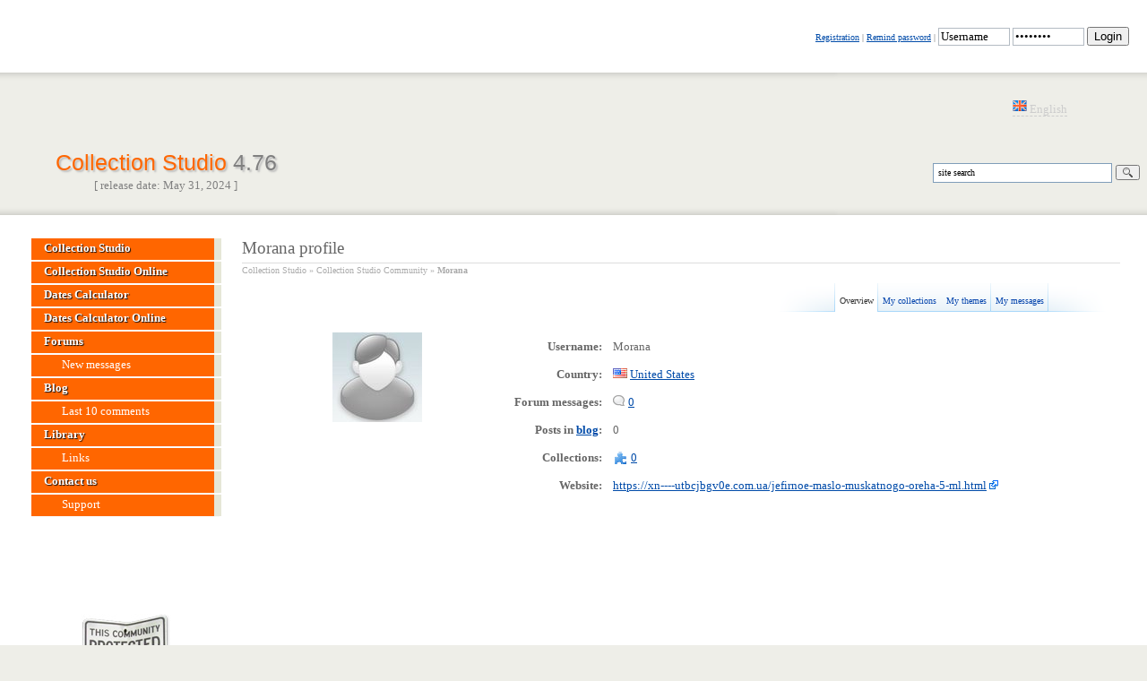

--- FILE ---
content_type: text/html; charset=UTF-8
request_url: http://www.collectionstudio.com/en/users/Morana/
body_size: 5933
content:
<!DOCTYPE HTML PUBLIC "-//W3C//DTD HTML 4.0 Transitional//EN">
<HTML><HEAD>
<TITLE>Morana profile - Collection Studio - Collectors Software</TITLE>
<META http-equiv=Content-Language content=en-us>
<META http-equiv=Window-target content=_top>
<META http-equiv=Content-Type content="text/html; charset=utf-8">
<META http-equiv=pragma content=no-cache>
<META lang=en name=description content="Collection Studio: World Leader in collectibles tracking in a powerful with easy-to-use compatibilities Studio.">
<META lang=en name=keywords content="collection studio colection collections col release software applicaiton aplication document coin coins banknote banknotes paper money poster posters postage stamp stamps book books buk country collector national bank banks currency currencies hobby agency etc hobbies private you are looking at an amazing bonds  note notes bill bills collecting collectors numismatics world dollar peso euro numismatic numismatik numismatique numismatica collect collectible collectibles">
<META lang=en name=title content="Collection Studio">
<META content=Global name=distribution>
<META content=DYNAMIC name=Document-state>
<META content=english name=content-language>
<META content=document name=resource-type>
<META content=all name=robots>
<link type="text/css" href="/main.css" rel="stylesheet">
<link type="text/css" href="/main_site.css" rel="stylesheet">
<link type="text/css" href="/main_poll.css" rel="stylesheet">
<link type="text/css" href="/main_print.css" rel="stylesheet" media="print">

<link rel="stylesheet" media="only screen and (max-device-width: 1024px)" href="/css/ipad.css" type="text/css" />
<link rel="stylesheet" media="only screen and (max-device-width: 480px)" href="/css/iphone.css" type="text/css" />
<META content="http://www.collectionstudio.com/" name=Owner>
<link rel="icon" href="/favicon.ico" type="image/x-icon">
<link rel="shortcut icon" href="/favicon.ico" type="image/x-icon">

</HEAD><BODY bgcolor="#FFFFFF" style="padding:0px; margin:0px;">
<a name="top"></a>

<div class="b-whbd">
	<div class="b-whbd-i">
					<form method="post" action="/en/users/login/?r=/en/users/Morana/">
				<div align="right">
					<p align="right" style="font-size:10px;">
						<a href="/en/users/join/">Registration</a> | 
						<a href="/en/users/remind_password/">Remind password</a> | 
					<input type="text" maxlength="20" name="login[login]" value="Username" onfocus="if (this.value=='Username')this.value='';" onblur="if (this.value=='')this.value='Username';" style="width:80px;">
					<input type="password" maxlength="30" name="login[password]"  value="Password" onfocus="if (this.value=='Password')this.value='';" onblur="if (this.value=='')this.value='Password';" style="width:80px;">
					<button type="submit">Login</button>
					</p>
				</div>
			</form>
			</div>
	<i class="wbg-pt">
		<i class="wbg-pt__i">
			<i class="wbg__a"></i>
			<i class="wbg__a__r"></i>
			<i class="wbg__b"></i>
			<i class="wbg__c"></i>
			<i class="wbg__d"></i>
			<i class="wbg__d__r"></i>
		</i>
	</i>
</div>

<center>
<div class="maxsize">
	<TABLE cellSpacing="0" cellPadding="0" width="100%">
	<tr>
		<td width="100%"></td>
		<td nowrap valign="top" width="150">
			﻿<div id="langswitch">
	<div id="language" style="display:none;" class="language" onMouseOver="document.getElementById('language').style.display='block'" onMouseOut="document.getElementById('language').style.display='none'">

				<a class="lang" href="/ru/users/Morana/" title="Переключиться на русский язык"><img src="/en/help/img/lng_flags/flag_russia.png" width="16" height="16" alt="Переключиться на русский язык" border="0">&nbsp;Русский</a><br>

				<a class="lang" href="/de/users/Morana/" title="Diese Seite in Deutsch Sprache"><img src="/en/help/img/lng_flags/flag_germany.png" width="16" height="16" alt="Diese Seite in Deutsch Sprache" border="0">&nbsp;Deutsch</a><br>

				<a class="lang_selected" href="/en/users/Morana/" title="Switch to english language"><img src="/en/help/img/lng_flags/flag_great_britain.png" width="16" height="16" alt="English version of the site" border="0">&nbsp;English</a>

				<a class="lang" href="/it/users/Morana/" title="Switch to Italian language"><img src="/en/help/img/lng_flags/flag_italy.png" width="16" height="16" alt="Switch to Italian language" border="0">&nbsp;Italian</a><br>

				<a class="lang" href="/pl/users/Morana/" title="Switch to Polish language"><img src="/en/help/img/lng_flags/flag_poland.png" width="16" height="16" alt="Switch to Polish language" border="0">&nbsp;Polish</a><br>
	</div>

	
	
			<a href="javascript:void(0)" onMouseOver="document.getElementById('language').style.display='block'"  title="Switch to english language"><img src="/en/help/img/lng_flags/flag_great_britain.png" width="16" height="16" alt="English version of the site" border="0">&nbsp;English</a>
	
	
	
	<div class="clear_both"></div>
</div>
		</td>
	</tr>
	</table>
</div>
<div class="maxsize">
	<TABLE style="height:53px;" cellSpacing="0" cellPadding="5" width="100%">
	<tr>
		<td valign="bottom" width="30" align="center" rowspan="2"></td>
		<td valign="bottom" width="280" align="center" rowspan="2">
			<H1 class="logo" onclick="document.location='/en/'" style="cursor:pointer">Collection Studio <font color=gray>4.76</font></H1>
			<p class="release_date">[ release date: May 31, 2024 ]</p>
		</td>
		<td align="right" valign="middle" id="search">
			<form method="get" action="/en/search/">
			<table border="0" style="padding-top:15px;">
			<tr>
				<td>
					<input name="q" size="15" id="search_edit" maxlength="255" value="site search" onfocus="if (this.value=='site search')this.value='';" onblur="if (this.value=='')this.value='site search';">
				</td>
				<td>
					<button type="submit"><img alt="search on our web site" title="search on our web site" src="/images/btnSearch.gif"></button>
				</td>
			</tr>
			</table>
			</form>
		</td>
	</tr>
	</table>
</div>
</center>

<div class="b-whbd">
<div class="b-whbd-i">

<center><div class="maxsize">
<TABLE WIDTH="100%" CELLPADDING="5" CELLSPACING="0">
<tr><td id="leftcolumn" valign=top><DIV class="left_menu">
<A  HREF="/en/" title="Collection Studio Main Page: general information, short features, latest release ..."><SPAN>Collection Studio</SPAN></A>
<A  HREF="/en/online/" title="Collection Studio Online"><SPAN>Collection Studio Online</SPAN></A>
	<A  HREF="/en/datescalculator/" title="Dates Calculator freeware tool for collectors"><SPAN>Dates Calculator</SPAN></A>
<A  HREF="/en/datescalculator/online/" title="Dates Caclulator Online"><SPAN>Dates Calculator Online</SPAN></A>
<A  HREF="/en/forums/" title="Collection Studio: Support Forums"><SPAN>Forums</SPAN></A>
	<A  HREF="/en/forums/new/" title="List last 10 messages"><SPAN class="sub_page"><SPAN>New messages</SPAN></SPAN></A>
<A  HREF="/en/blog/" title="Developer's blog about collecting and software development"><SPAN>Blog</SPAN></A>
		<A  HREF="/en/blog/new_comments/" title="Check last 10 comments in blog"><SPAN class="sub_page"><SPAN>Last 10 comments</SPAN></SPAN></A>
<A  HREF="/en/library/" title="Library - get known all about your collectibles (coins, banknotes, posters, stamps, books)"><SPAN>Library</SPAN></A>
<A  HREF="/en/links/" title="Useful links for collectors"><SPAN class="sub_page"><SPAN>Links</SPAN></SPAN></A>
<A  HREF="/en/contact/" title="On this page you can find our Contact Form"><SPAN>Contact us</SPAN></A>
<A  HREF="/en/support/" title="If you have a problem - go to Support where you can find some useful tips"><SPAN class="sub_page"><SPAN>Support</SPAN></SPAN></A>
</DIV>

<br>
<br>
<script src="http://connect.facebook.net/en_US/all.js#xfbml=1" type="text/javascript"></script>
<fb:like href="http://www.collectionstudio.com/" show_faces="true" width="190"></fb:like>
<br>
<br>
<g:plusone size="small"></g:plusone>
<br>
<br>

	<p align="center"><img width="101" height="141" src="/images/forum/community.jpg" alt="This community protected: neighbourhood watch" title="This community protected: neighbourhood watch"></p>
</td><td valign="top" class="page"><h1>		Morana profile
	</h1>
<div class="location">
				<a href="/en/" title="Collection Studio">Collection Studio</a>
		 &raquo; 			<a href="/en/users/" title="Collection Studio Community">Collection Studio Community</a>
		 &raquo; 			<a href="/en/users/Morana/" title="Morana"><strong>Morana</strong></a>
	</div>

<style type="text/css">


	/* Namespaces and Views */
	/* @noflip */
	div.vectorTabs {
		float: right;
		height: 2.5em;
	}
	div.vectorTabs {
		background-image: url(/images/design/tabs2/tab-break.png);
		background-position: bottom left;
		background-repeat: no-repeat;
		padding-left: 1px;
	}
	/* @noflip */
	div.vectorTabs ul {
		float: left;
	}
	div.vectorTabs ul {
		height: 100%;
		list-style: none;
		margin: 0;
		padding: 0;
	}
	/* @noflip */
	div.vectorTabs ul li {
		float: left;
	}
	/* OVERRIDDEN BY COMPLIANT BROWSERS */
	div.vectorTabs ul li {
		line-height: 1.125em;
		display: inline-block;
		height: 100%;
		margin: 0;
		padding: 0;
		background-color: #f3f3f3;
		background-image: url(/images/design/tabs2/tab-normal-fade.png);
		background-position: bottom left;
		background-repeat: repeat-x;
		white-space:nowrap;
	}
	/* IGNORED BY IE6 */
	div.vectorTabs ul > li {
		display: block;
	}
	div.vectorTabs li.selected {
		background-image: url(/images/design/tabs2/tab-current-fade.png);
	}
	/* OVERRIDDEN BY COMPLIANT BROWSERS */
	div.vectorTabs li a {
		display: inline-block;
		height: 2.5em;
		padding-left: 0.4em;
		padding-right: 0.4em;
		background-image: url(/images/design/tabs2/tab-break.png);
		background-position: bottom right;
		background-repeat: no-repeat;
		text-decoration:none;
	}
	div.vectorTabs li a,
	div.vectorTabs li a span {
		color: #0645ad;
		cursor: pointer;
	}
	div.vectorTabs li a span {
		font-size: 0.8em;
	}
	/* IGNORED BY IE6 */
	div.vectorTabs li > a {
		display: block;
	}
	/* OVERRIDDEN BY COMPLIANT BROWSERS */
	div.vectorTabs a span {
		display: inline-block;
		padding-top: 1.25em;
	}
	/* IGNORED BY IE6 */
	/* @noflip */
	div.vectorTabs a > span {
		float: left;
		display: block;
	}
	div.vectorTabs li.selected a,
	div.vectorTabs li.selected a span,
	div.vectorTabs li.selected a:visited
	div.vectorTabs li.selected a:visited span {
		color: #333333;
		text-decoration: none;
	}
	div.vectorTabs li.new a,
	div.vectorTabs li.new a span,
	div.vectorTabs li.new a:visited,
	div.vectorTabs li.new a:visited span {
		color: #a55858;
	}

	div.vectorTabsLeft
	{
		background-image: url(/images/design/tabs2/left.png);
		background-position: bottom right;
		background-repeat: no-repeat;
		width:80px;
		margin: 0;
		padding: 0;
		display: block;
		float:right;
		height: 2.5em;
	}

	div.vectorTabsRight
	{
		background-image: url(/images/design/tabs2/right.png);
		background-position: bottom left;
		background-repeat: no-repeat;
		width:80px;
		margin: 0;
		padding: 0;
		display: block;
		float:right;
		height: 2.5em;
	}



</style>

<div style="display:inline-block;clear:both;padding-bottom:20px;width:100%;">
<div class="vectorTabsRight"></div>
<div class="vectorTabs">
<ul>
<li class="selected"><a href="/en/users/Morana/" title="Overview"><span>Overview</span>
</a></li>
<li class="collapsible"><a href="/en/users/Morana/collections/" title="My collections"><span>My collections</span>
</a></li>
<li class="collapsible"><a href="/en/users/Morana/themes/" title="My themes"><span>My themes</span>
</a></li>
<li class="collapsible"><a href="/en/users/Morana/messages/" title="My messages"><span>My messages</span>
</a></li>
</ul>
</div>
<div class="vectorTabsLeft"></div>
</div>


<table width="100%">
	<col width="200"><col>
	<tr>
		<td align="right" valign="top">
			<img src="/images/avatars/f193f043ce29fa8cc39a77cf6e66e4d4.jpg" alt="Morana">
		</td>
		<td valign="top">

<table cellpadding="5" width="100%">
	<col width="200"><col>
	<tr>
		<td align="right">
			<strong>Username:</strong>
		</td>
		<td>
							Morana
					</td>
	</tr>
	<tr>
		<td align="right">
			<strong>Country:</strong>
		</td>
		<td>
			<a href="/en/users/country/us/"><img border="0" src="/images/flags/us.gif" width="16" height="11" alt="United States"></a>
			<a href="/en/users/country/us/">United States</a>		</td>
	</tr>
	<tr>
		<td align="right">
			<strong>Forum messages:</strong>
		</td>
		<td>
			<img src="/images/forums_messages.gif" alt="Messages: 0" title="Messages: 0" width="14" height="12">
			<a href="/en/users/Morana/messages/" title="Messages: 0">0</a>
		</td>
	</tr>
	<tr>
		<td align="right">
			<strong>Posts in <a href="/en/blog/">blog</a>:</strong>
		</td>
		<td>
			0		</td>
	</tr>
	<tr>
		<td align="right"><strong>Collections:</strong></td>
		<td><a class="iconCollections" href="/en/users/Morana/collections/" title="Collections: 0">0</a></td>
	</tr>
	<tr>
		<td align="right" valign="top">
			<strong>Website:</strong>
		</td>
		<td>
			<a href="https://xn----utbcjbgv0e.com.ua/jefirnoe-maslo-muskatnogo-oreha-5-ml.html" target="_blank">https://xn----utbcjbgv0e.com.ua/jefirnoe-maslo-muskatnogo-oreha-5-ml.html</a>
			<a href="https://xn----utbcjbgv0e.com.ua/jefirnoe-maslo-muskatnogo-oreha-5-ml.html" target="_blank"><img src="/en/help/img/external.png" border="0" alt=""></a>

	
		</td>
	</tr>
</table>

		</td>
	</tr>
</table>


<!--
<h2>Collectibles for sale and exchange</h2>
<p>Under construction...
--><script type="text/javascript">
var gaJsHost = (("https:" == document.location.protocol) ? "https://ssl." : "http://www.");
document.write(unescape("%3Cscript src='" + gaJsHost + "google-analytics.com/ga.js' type='text/javascript'%3E%3C/script%3E"));
</script>
<script type="text/javascript">
var pageTracker = _gat._getTracker("UA-4539857-1");
pageTracker._addOrganic("a.ua", "s");
pageTracker._addOrganic("all.by", "query");
pageTracker._addOrganic("aport.ru", "r");
pageTracker._addOrganic("akavita.by", "z");
pageTracker._addOrganic("blogs.yandex.ru", "text");
pageTracker._addOrganic("bigmir.net", "q");
pageTracker._addOrganic("gogo.ru", "q");
pageTracker._addOrganic("gogle.com.ua","q");
pageTracker._addOrganic("go.mail.ru","q");
pageTracker._addOrganic("google.com.ua","q");
pageTracker._addOrganic("gde.ru","keywords");
pageTracker._addOrganic("genon.ru","QuestionText");
pageTracker._addOrganic("quintura.ru", "request");
pageTracker._addOrganic("nova.rambler.ru","query");
pageTracker._addOrganic("i.ua", "q");
pageTracker._addOrganic("images.google.com.ua","q");
pageTracker._addOrganic("km.ru", "sq");
pageTracker._addOrganic("liveinternet.ru", "ask");
pageTracker._addOrganic("metabot.ru","st");
pageTracker._addOrganic("meta.ua","q");
pageTracker._addOrganic("mail.ru", "q");
pageTracker._addOrganic("m.yandex.ru","query");
pageTracker._addOrganic("nigma.ru","s");
pageTracker._addOrganic("online.ua", "q");
pageTracker._addOrganic("poisk.ru", "text");
pageTracker._addOrganic("rambler.ru", "words");
pageTracker._addOrganic("search.ukr.net","search_query");
pageTracker._addOrganic("start.qip.ru","query");
pageTracker._addOrganic("search.winamp.com","query");
pageTracker._addOrganic("search.icq.com","q");
pageTracker._addOrganic("search.com.ua", "q");
pageTracker._addOrganic("search.ua", "query");
pageTracker._addOrganic("search.otvet.mail.ru","q");
pageTracker._addOrganic("tut.by", "query");
pageTracker._addOrganic("ukr.net", "search_query");
pageTracker._addOrganic("webalta.ru", "q");

pageTracker._addOrganic("google.com","q");
pageTracker._addOrganic("google.co.uk","q");
pageTracker._addOrganic("google.es","q");
pageTracker._addOrganic("google.pt","q");
pageTracker._addOrganic("google.it","q");
pageTracker._addOrganic("google.fr","q");
pageTracker._addOrganic("google.nl","q");
pageTracker._addOrganic("google.be","q");
pageTracker._addOrganic("google.de","q");
pageTracker._addOrganic("google.no","q");
pageTracker._addOrganic("google.se","q");
pageTracker._addOrganic("google.dk","q");
pageTracker._addOrganic("google.fi","q");
pageTracker._addOrganic("google.ch","q");
pageTracker._addOrganic("google.at","q");
pageTracker._addOrganic("google.ie","q");
pageTracker._addOrganic("google.ru","q");
pageTracker._addOrganic("google.pl","q");
pageTracker._addOrganic("google.co.in","q");
pageTracker._addOrganic("google.com.br","q");

pageTracker._addOrganic("uk.search.yahoo","p");
pageTracker._addOrganic("es.search.yahoo","p");
pageTracker._addOrganic("pt.search.yahoo","p");
pageTracker._addOrganic("it.search.yahoo","p");
pageTracker._addOrganic("fr.search.yahoo","p");
pageTracker._addOrganic("nl.search.yahoo","p");
pageTracker._addOrganic("be.search.yahoo","p");
pageTracker._addOrganic("de.search.yahoo","p");
pageTracker._addOrganic("no.search.yahoo","p");
pageTracker._addOrganic("se.search.yahoo","p");
pageTracker._addOrganic("dk.search.yahoo","p");
pageTracker._addOrganic("fi.search.yahoo","p");
pageTracker._addOrganic("ch.search.yahoo","p");
pageTracker._addOrganic("at.search.yahoo","p");
pageTracker._addOrganic("ie.search.yahoo","p");
pageTracker._addOrganic("ru.search.yahoo","p");
pageTracker._addOrganic("pl.search.yahoo","p");
pageTracker._addOrganic("br.search.yahoo","p");
pageTracker._addOrganic("in.search.yahoo","p");
pageTracker._addOrganic("cn.search.yahoo","p");
pageTracker._addOrganic("id.search.yahoo","p");
pageTracker._addOrganic("mc.search.yahoo","p");
pageTracker._addOrganic("yahoo.co.jp","p");
pageTracker._addOrganic("asia.search.yahoo","p");
pageTracker._addOrganic("malaysia.search.yahoo","p");
pageTracker._addOrganic("tw.search.yahoo","p");
pageTracker._addOrganic("sg.search.yahoo","p");
pageTracker._addOrganic("tr.search.yahoo","p");
pageTracker._addOrganic("ca.search.yahoo","p");
pageTracker._addOrganic("espanol.search.yahoo","p");

pageTracker._addOrganic("hotbot.co.uk","query");
pageTracker._addOrganic("excite","q");
pageTracker._addOrganic("bbc","q");
pageTracker._addOrganic("tiscali","query");
pageTracker._addOrganic("uk.ask.com","q");
pageTracker._addOrganic("blueyonder","q");
pageTracker._addOrganic("aol.co.uk","query");
pageTracker._addOrganic("ntlworld","q");
pageTracker._addOrganic("tesco.net","q");
pageTracker._addOrganic("orange.co.uk","q");
pageTracker._addOrganic("mywebsearch.com","searchfor");
pageTracker._addOrganic("uk.myway.com","searchfor");
pageTracker._addOrganic("searchy.co.uk","search_term");
pageTracker._addOrganic("msn.co.uk","q");
pageTracker._addOrganic("uk.altavista.com","q");
pageTracker._addOrganic("lycos.co.uk","query");
pageTracker._addOrganic("sky.com","term");
pageTracker._addOrganic("britishinformation.com", "search");

pageTracker._addOrganic("maps.google","q");
pageTracker._addOrganic("news.google","q");
pageTracker._addOrganic("video.google","q");
pageTracker._addOrganic("ananzi","qt");
pageTracker._addOrganic("anzwers","search");
pageTracker._addOrganic("araby.com","q");
pageTracker._addOrganic("dogpile","q");
pageTracker._addOrganic("elmundo.es","q");
pageTracker._addOrganic("eniro","search_word");
pageTracker._addOrganic("eniro","geo_area");
pageTracker._addOrganic("ezilon.com","q");
pageTracker._addOrganic("hotbot","query");
pageTracker._addOrganic("iafrica.funnel.co.za","q");
pageTracker._addOrganic("naver.com","query");
pageTracker._addOrganic("mywebsearch.com","searchfor");
pageTracker._addOrganic("search.aol.com","encquery");
pageTracker._addOrganic("searcheurope.com","query");
pageTracker._addOrganic("suche.web.de","su");
pageTracker._addOrganic("zinza.com","query");
pageTracker._addOrganic("maktoob.com","q");

pageTracker._initData();
pageTracker._trackPageview();
</script></td></tr></table>

</div>
</center>

</div>
	<i class="wbg-pt">
		<i class="wbg-pt__i">
			<i class="wbg__a"></i>
			<i class="wbg__a__r"></i>
			<i class="wbg__b"></i>
			<i class="wbg__c"></i>
			<i class="wbg__d"></i>
			<i class="wbg__d__r"></i>
		</i>
	</i>
</div>

<div id="footer">
	<div id="footer_menu">
		<dl class="cs">
			<dt><strong>CollectionStudio</strong></dt>
			<dd><a href="/en/features/" title="View features of the Collection Studio">Features</a></dd>
			<dd><a href="/en/screenshots/" title="View CollectionStudio Screen Shots">Screen-shots</a></dd>
			<dd><a href="/en/whatsnew/" title="View latest changes in Collection Studio; change log of new features">What's new</a></dd>
			<dd><a href="/en/download/" title="Download latest Collection Studio; installation instructions">Download</a></dd>
			<dd><a href="/en/registration/" title="Buy Collection Studio via RegNow (secured online payment system)">Purchase</a></dd>
			<dd><a href="/en/support/" title="If you have a problem - go to Support where you can find some useful tips">Support</a></dd>
			<dd><a href="/en/import/" title="Two ways to import your data">Import your data</a></dd>
			<dd><a href="/en/help/" title="Online help for CollectionStudio application">Online help</a></dd>
		</dl>
		<dl class="dc">
			<dt><strong>DatesCalculator</strong></dt>
			<dd><a href="/en/datescalculator/#features" title="View features of the Dates Calculator program">Features</a></dd>
			<dd><a href="/en/datescalculator/#screenshots" title="View screenshots of the DatesCalculator running on Windows OS">Screen-shots</a></dd>
			<dd><a href="/en/datescalculator/#whatsnew" title="See change log of the program">What's new</a></dd>
			<dd><a href="/en/datescalculator/#download" title="Download latest version; installation instructions">Download</a></dd>
			<dd><a href="/en/datescalculator/online/" title="DatesCalculator Online version">Dates Calculator Online</a></dd>
		</dl>
		<dl class="cc">
			<dt><strong>Collectors Center</strong></dt>
			<dd><a href="/en/online/" title="CollectionStudio Online">CS Online</a></dd>
			<dd><a href="/en/blog/" title="Developer's blog about collecting and software development">Blog</a></dd>
			<dd><a href="/en/forums/" title="Collection Studio: Support Forums">Forums</a></dd>
			<dd><a href="/en/library/" title="Library - get known all about your collectibles (coins, banknotes, posters, stamps, books)">Library</a></dd>
			<dd><a href="/en/links/" title="Useful links for collectors">Links</a></dd>
		</dl>
		<dl class="ss">
			<dt><strong>K.S.U.O.</strong></dt>
			<dd><a href="/en/contact/" title="On this page you can find our Contact Form">Contact us</a></dd>
			<dd><a href="/en/privacy_policy/" title="Check Privacy Policy">Privacy Policy</a></dd>
			<dd><a href="/en/legal_notices/" title="Check Legal Notices">Legal Notices</a></dd>
			<dd><a href="/en/site/rss/" title="Check available rss feeds"><img src="/images/rss_feed.png" alt="Check available rss feeds" title="Check available rss feeds" border="0"></a> <a href="/en/site/rss/" title="Check available rss feeds">RSS</a></dd>
			<dd><a href="/en/mobile/?mobile=yes&amp;r=/en/users/Morana/" title="">Mobile version</a></dd>
		</dl>
		<div class="clear_both"></div>
		<p>Copyright &copy; 2004 - 2018, K.S.U.O. All rights reserved.
		<br>Use of this website signifies your agreement to the terms described in our <a href="/en/legal_notices/" title="Check Legal Notices">Legal section</a>.
		<br><a href="http://my.serverel.com/aff.php?aff=120" target="_blank" title="Web Hosting is provided by SG Managed - sgmanaged.com">Web Hosting</a> by SG Managed.
	</div>
</div>


<!-- Correct fb_xd_fragment Bug Start --> 
<script type="text/javascript"> 
document.getElementsByTagName('html')[0].style.display='block';
</script> 
<!-- Correct fb_xd_fragment Bug End -->

</BODY></HTML>

--- FILE ---
content_type: text/css
request_url: http://www.collectionstudio.com/main.css
body_size: 3220
content:
body
{
	background:#eeeee8;
}

.maxsize
{
	max-width:1400px;
}

body,td,th
{
	font-size:80%;
	line-height:1.5em;
	font-family:Verdana;
	font-weight:normal;
	color:#666666;
}

h1
{
	padding:0 0 7px;
	margin:-3px 0 -2px;
	font-weight:normal;
	font-size:150%;
	border-bottom:1px solid #dddddd;
}

h1.logo
{
	color:#ff6600;
	padding:0;
	margin:0;
	font-weight:normal;
	font-size:25px;
	color:#ff6600;
	font-family:Tahoma, Arial, Verdana;
	background-color:transparent;
	border:0;
	padding-top:35px;
	text-shadow: #BBBBBB 2px 2px 2px;
}

p.release_date
{
	padding:7px 0 18px;
	margin:0;
	color:gray;
}

h2
{
	padding:5px 0 7px 15px;
	margin:0;
	font-weight:bold;
	font-size:120%;
	font-family:Tahoma, Arial, Verdana;
	background-color:#efefef;
}

h3
{
	font-size:100%;
	font-weight:bold;
	text-transform:none;
	padding-left:25px;
	margin:10px 0 0;
}

h3.structure
{
	font-size:100%;
	font-weight:bold;
	text-transform:none;
	padding:0;
	margin:0;
}

a
{
	color:#004ba9;
}

.lang,.lang_selected
{
	color:green;
	text-decoration:none;
	padding:5px;
}

.lang:hover,.lang_selected:hover
{
	color:green;
	background-color:#FFd1b2;
}

/* cont block */
.b-whbd { position:relative; margin-bottom:10px; }
.b-whbd-i { position:relative; z-index:3; background-color:#fff; padding:20px; min-width:960px; max-width:1360px; margin:0 auto; }
.wbg-pt { position:absolute; left:0; z-index:1; top:-9px; bottom:-9px; min-width:1000px; width:100%; overflow:hidden; }
.wbg-pt__i { position:absolute; top:0; left:50%; margin-left:-709px; width:1418px; height:100%; }
.wbg-pt__i i { position:absolute; background-image:url('/images/design/ptbg.png'); }
.wbg__a { top:0; left:-31px; width:100%; clip:rect(auto,auto,auto,31px); background-position:0 0; height:13px; padding-right:18px; }
.wbg__a__r { top:0; right:0; width:13px; background-position:-18px 0; height:13px; }
.wbg__b { left:0; top:-13px; height:100%; width:9px; background-position:0 0; clip:rect(26px,auto,auto,auto); }
.wbg__c { right:0; top:-13px; height:100%; width:9px; background-position:-9px 0; clip:rect(26px,auto,auto,auto); }
.wbg__d { bottom:0; left:-31px; width:100%; clip:rect(auto,auto,auto,31px); background-position:0 -13px; height:13px; padding-right:18px; }
.wbg__d__r { bottom:0; right:0; width:13px; background-position:-18px -13px; height:13px; }
/* cont block end */ 

#langswitch
{
}
#langswitch a
{
	color:#cccccc;
	text-decoration:none;
	border-bottom: 1px dashed #cccccc;
	width:80px;
}
#langswitch .language
{
	padding:5px 25px 5px 5px;
	background-color:#FFFFFF;
	border:1px solid #C7C7C7;
	position:absolute;
	width:70px;
	display:none;
	z-index:1000;

	top:12px;
}
#langswitch .language a
{
	border-bottom-width: 0px;
	border-bottom-color: #ffffff;

	width:80px;
	padding:5px;
	display:block;
	float:left;
	color:black;
}
#langswitch .language a:hover
{
	background-color:#FFd1b2;
}
.clear_both
{
	clear:both;
	height:0;
	overflow:hidden;
	line-height:0;
	font-size:0;
}

.forum_author
{
	color:#000000;
	font-weight: bold;
}
a.forum_author:hover
{
	text-decoration:none;
}

.forum_messages_count, .forum_group
{
	font-size:80%;
	color:#666666;
	line-height: 150%;
}

.forum_messages_count
{
	text-decoration:none;
}

.forum_messages_count:hover
{
	font-size:80%;
	color:#666666;
	text-decoration:underline;
}

.boxtable
{
	border:#e0e0e0 1px solid;
	width:100%;
}

.navigation_bottom
{
	text-align:center;
}

.navigation_bottom a
{
	background-color:#ff6600;
	border-top:0;
	border-bottom:0;
	display:block;
	float:none;
	color:white;
	text-decoration:none;
	font-weight:600;
	cursor:pointer;
}

.navigation_bottom a span
{
	padding:8px 0 6px 25px;
	width:200px;
	display:block;
	float:none;
	border-left:0;
	border-right:0;
}

.left_menu
{
	text-align:left;
	width:210px;
	padding-left:10px;
	padding-right:10px;
}

.left_menu a
{
	background-color:#ff6600;
	border-top:1px solid #ffffff;
	border-bottom:1px solid #f9f9f8;
	display:block;
	float:none;
	color:white;
	text-decoration:none;
	font-weight:bold;
}

.left_menu a span
{
	padding:2px 0 3px 10px;
	width:190px;
	display:block;
	float:none;
	border-left:4px solid #ff6600;
	border-right:8px solid #e6e7d7;
	cursor:pointer;
	text-shadow: #0f0f0f 1px 1px 1px;
}

.left_menu a span.sub_page
{
	padding:2px 0 3px 10px;
	width:190px;
	display:block;
	float:none;
	border-left:4px solid #ff6600;
	border-right:8px solid #e6e7d7;
	cursor:pointer;
	font-weight:normal;
	text-shadow: none;
}
.left_menu a span.sub_page span
{
	padding:0;
	float:none;
	border:0;
	cursor:pointer;
	text-shadow: none;
	padding-left:20px;
	width:auto;
}

form
{
	padding:0;
	margin:0;
}

.form
{
	padding:0 20px;
	margin-top:10px;
	margin-bottom:10px;
	color:#4a4a79;
	text-align:justify;
}

.editstyle,input,textarea,select
{
	font-family:Verdana;
	background-color:#fff;
	border:1px solid #B3BBC3;
	width:100%;
}

input:focus,textarea:focus,select:focus
{
	border:1px solid #4a4a79;
}

input.inp_checkbox
{
	width:auto;
	border:0 solid white;
	background:transparent;
}

input.inp_button
{
	padding:3px;
	width:auto;
	background-color:#edeee7;
	cursor:pointer;
}

input.inp_submit
{
	padding:3px;
	font-weight:bold;
	width:auto;
	background-color:#ddded7;
	cursor:pointer;
}

input.inp_button:hover{
	background:#fdfef7;
}
input.inp_submit:hover{
	background:#edeee7;
}

input.dc{
	width:100px;
	background-color:#edeee7;
	cursor:pointer;
	padding-top:3px;
	padding-bottom:3px;
}

.editor_button
{
	float:left;
	cursor:pointer;
	padding-left:0;
	padding-right:0;
}

.editor_button2
{
	cursor:pointer;
	padding-bottom:15px;
	padding-left:15px;
	padding-right:15px;
}

.feature
{
	padding-left:100px;
	margin:0;
}

.location
{
	font-size:80%;
	color:#aaaaaa;
	padding-bottom:5px;
}

.location a
{
	color:#aaaaaa;
	text-decoration:none;
}

.location a:hover
{
	color:#999999;
	text-decoration:underline;
}

.red
{
	border:1px solid #FF6600;
	background:#FFDDCC;
	padding:5px;
	margin:5px;
	margin-left:30px;
	margin-right:30px;
	text-align:center;
}

.toprow
{
	background:#ffffff url(/images/bg_4.gif) repeat-x;
	height:53px;
}

.toprow h1
{
	margin-top:15px;
}

.news_body
{
	padding:0;
	padding-left:40px;
	margin:0;
	margin-bottom:15px;
}

.newsbox_body
{
	padding:0;
	padding-left:10px;
	margin:0;
	margin-bottom:15px;
}

.page
{
	padding:10px;
}

#search_btn{
	background:transparent;
	border:0;
}
#search_edit{
	border:0;
	width:200px;
	background-color:#FFFFFF;
	border:1px solid #7F9DB9;
	display:block;
	padding:3px 1px 5px 5px;
	font-size:80%;
	height:22px;
}

.toc
{
	font-size:80%;
	color:#aaaaaa;
	text-align:center;
}

.toc a
{
	padding:3px;
	color:#aaaaaa;
	text-decoration:none;
}

.toc a:hover
{
	color:#888888;
	text-decoration:underline;
	background-color:#FFd1b2;
}

.screenshot
{
	padding:5px;
	margin:5px;
	display:block;
	float:left;
	text-align:center;
	width:310px;
	height:340px;
	background-color:#eeeeee;
	text-decoration:none;
}

.screenshot_small
{
	padding:5px;
	margin:5px;
	display:block;
	float:left;
	text-align:center;
	background-color:#eeeeee;
	text-decoration:none;
}

tr.header
{
	background-color:#dddddd;
}

.even
{
	background-color:#ffffff;
}

th
{
	font-weight:bold;
	background-color:#e0eaf4;
}

.form_table
{
	width:80%;
	margin:0 40px;
	background:#E5F6FD;
	border-bottom:1px solid #7FD7F7;
	border-top:1px solid #7FD7F7;
	padding:20px;
}

.rss
{
	text-align:right;
}

blockquote
{
	background:#eaeaea;
	border:1px solid #ddd;
	padding:5px;
}

div.forum_quote_name
{
	font-weight:bold;
	font-size:80%;
}

.vcard
{
	display:none;
}

.image
{
	background:#FFFFFF;
	font-size:80%;
	float:right;
	border:1px solid #999999;
	width:150px;
	margin:5px;
	padding:5px;
}

.image_screenshot
{
	background:#FFFFFF;
	font-size:80%;
	margin:5px;
	padding:5px;
	text-align:center;
}

.lang_selected,.odd
{
	background-color:#eeeeee;
}

.navigation_bottom a:hover,.left_menu a:hover
{
	background-color:#aaaaaa;
}

.bookmark a,.rss a
{
	opacity:0.4;
}

.bookmark a:hover,.bookmark a:focus,.bookmark a:active,.rss a:hover
{
	opacity:1;
}

.news_date,.newsbox_date
{
	font-weight:bold;
	padding:0;
	margin:0;
	margin-top:5px;
}

.screenshot:hover,.screenshot_small:hover
{
	color:#0000FF;
	text-decoration:none;
	background-color:#FFd1b2;
}

.link_help {
	padding-left: 18px;
	background:#FFFFFF url(/images/link_help.gif) no-repeat;
}

a.link_tag {
	padding-left: 18px;
	background:#FFFFFF url(/images/bookmark.png) no-repeat;
	opacity:0.4;
}

a.link_tag:hover,a.link_tag:focus,a.link_tag:active {
	opacity:1;
}

a.tag1 { font-size:160%; }
a.tag2 { font-size:120%; }
a.tag3 { font-size:80%; }
a.tag4 { font-size:40%; }
span.tag1 { font-size:160%; }
span.tag2 { font-size:120%; }
span.tag3 { font-size:80%; }
span.tag4 { font-size:40%; }


a.page_navigation{
	text-decoration:none;
	padding:2px 10px;
	margin-left: 5px;
	text-decoration:none;
	border:1px solid #B3BBC3;
	background:#eeeeee;
	font-size:90%;
	color:#222222;
}
a.page_navigation_disabled{
	text-decoration:none;
	padding:2px 10px;
	margin-left: 5px;
	text-decoration:none;
	border:1px solid #B3BBC3;
	font-size:90%;
	color:#222222;
	cursor:default;
}


a.page_navigation:hover
{
	text-decoration:underline;
	background-color:#FFd1b2;
}






#footer{
	display:block;
	width:100%;
	text-align: center;
	padding:0;
	margin:0;
	padding-top:40px;
	margin-top:50px;
	padding-bottom:10px;
}

#footer_menu{
	text-align: left;
	display:block;
	margin: 0px auto 0px auto;
	width:900px;
	color: white;
}

#footer_menu dt strong{
	color:white;
}
#footer_menu dl{
	float: left;
	width: 20%;
	padding-left:0px;
	padding-right:0px;
}
#footer_menu dl dd{
	color:#4f4f4f;
 	font-size:80%;
	padding-top:5px;
	padding-left:0px;
	margin-left:0px;
	line-height:1.5em;
}
#footer_menu dl dd.first{
	padding-left:0px;
	padding-top:10px;
	padding-bottom:10px;
	border-bottom:1px solid #737373;
	line-height:1.1em;
}
#footer_menu dl dd a {
	color: #c0c080;
}

#footer_menu dl dt { 	color: #c0c080;}

#footer_menu dl.cs dt strong { color: #4b5356; }
#footer_menu dl.dc dt strong { color: #4b5356; }
#footer_menu dl.cc dt strong { color: #4b5356; }
#footer_menu dl.ss dt strong { color: #4b5356; }

#footer_menu dl.cs dd a { color: #3b4346; }
#footer_menu dl.dc dd a { color: #3b4346; }
#footer_menu dl.cc dd a { color: #3b4346; }
#footer_menu dl.ss dd a { color: #3b4346; }
#footer_menu dl dd a:hover { text-decoration: none; }

#footer_menu p { font-size:80%; line-height:1.1em; text-align:right; padding-bottom:10px; color:#5b6366; }
#footer_menu p a { color:#4b5356; }
#footer_menu p a:hover { color:#3b4346; }

p.error
{
	text-align:center;
	background:#ffbbbb;
	border:1px solid red;
	padding:10px;
}

div.message_error, div.message_notice, div.message_success {padding:.8em;margin-bottom:1em;border:2px solid #ddd;}
div.message_error {background:#FBE3E4;color:#8a1f11;border-color:#FBC2C4;}
div.message_notice {background:#FFF6BF;color:#514721;border-color:#FFD324;}
div.message_success {background:#E6EFC2;color:#264409;border-color:#C6D880;}
div.message_error a {color:#8a1f11;}
div.message_notice a {color:#514721;}
div.message_success a {color:#264409;}
div.message_error div.button a, div.message_notice div.button a, div.message_success div.button a { float:right; display:block; text-decoration:none; font-weight:bold; padding-left:5px; padding-right:4px; padding-bottom:3px;}
div.message_error div.button a { border:2px solid #FBC2C4; }
div.message_notice div.button a { border:2px solid #FFD324; }
div.message_success div.button a { border:2px solid #C6D880; }
div.message_error div.button a:hover, div.message_notice div.button a:hover, div.message_success div.button a:hover { background:#FFd1b2; color:black; }

span.price
{
	color:green;
	font-weight:bold;
}


/***************/
/* SMALL ICONS */
/***************/


.iconDirectSwapYes, .iconDirectSwapNo,
.iconSent, .iconReceived, .iconDistance, .iconSpeaks, .iconLink, .iconSeen, .iconMedal, .iconMoney, .iconStar, .iconThumb, .iconWikipedia, .iconBuilding, .iconMap, .iconComments, .iconHeart, .iconTime, .iconPictures, .iconPicture, .iconUsers
, .iconCollections, .iconCollectibles
, .iconFaceMale, .iconFaceFemale
{
	padding-left: 20px;
	height: 16px;
}

.iconReceived {
    background: 0 -1px url(/images/label_icons.gif) no-repeat;
}

.iconSent {
    background: 0 -18px url(/images/label_icons.gif) no-repeat;
}

.iconStar {
    background: 0 -35px url(/images/label_icons.gif) no-repeat;
}

.iconSeen {
    background: 0 -52px url(/images/label_icons.gif) no-repeat;
}

.iconDistance {
    background: 0 -69px url(/images/label_icons.gif) no-repeat;
}

.iconMedal {
    background: 0 -86px url(/images/label_icons.gif) no-repeat;
}

.iconMoney {
    background: 0 -103px url(/images/label_icons.gif) no-repeat;
}

.iconSpeaks {
    background: 0 -120px url(/images/label_icons.gif) no-repeat;
}

.iconLink {
    background: 0 -137px url(/images/label_icons.gif) no-repeat;
}

.iconThumb {
    background: 0 -153px url(/images/label_icons.gif) no-repeat;
}

.iconComments {
    background: 0 -169px url(/images/label_icons.gif) no-repeat;
}

.iconHeart {
    background: 0 -185px url(/images/label_icons.gif) no-repeat;
}

.iconTime {
    background: 0 -201px url(/images/label_icons.gif) no-repeat;
}

.iconWikipedia {
    background: 0 -218px url(/images/label_icons.gif) no-repeat;
}

.iconBuilding {
    background: 0 -233px url(/images/label_icons.gif) no-repeat;
}

.iconMap {
    background: 0 -249px url(/images/label_icons.gif) no-repeat;
}

.iconPictures {
    background: 0 -265px url(/images/label_icons.gif) no-repeat;
}

.iconPicture {
    background: 0 -281px url(/images/label_icons.gif) no-repeat;
}

.iconUsers {
    background: 0 -297px url(/images/label_icons.gif) no-repeat;
}

.iconCollections {
    background: 0 -313px url(/images/label_icons.gif) no-repeat;
}

.iconFaceMale   { background: 0 -329px url(/images/label_icons.gif) no-repeat; }
.iconFaceFemale { background: 0 -345px url(/images/label_icons.gif) no-repeat; }


--- FILE ---
content_type: text/css
request_url: http://www.collectionstudio.com/main_site.css
body_size: 238
content:
#leftcolumn
{
	width:210px;
}
a.button
{
	float:right;
	padding:2px 10px;
	margin-left: 5px;
	text-decoration:none;
	border:1px solid #B3BBC3;
	background:#eeeeee;
	font-size:90%;
	color:#222222;
}
a.button:hover
{
	background:#f9f9f9;
}

ul.no_bullets
{
	list-style-type: none;
	list-style-image: none;
	list-style-position: outside;
	padding-left:5px;
}


--- FILE ---
content_type: text/css
request_url: http://www.collectionstudio.com/main_poll.css
body_size: 281
content:
h2.poll_h2{
color:#646565;
background-color:transparent;
padding:0;
padding-right:10px;
text-align:right;
}
table.poll_table{
background-color:#d0e8ff;
width:230px;
padding-left:5px;
padding-right:5px;
}
div.poll_area_top{
margin-top: 10pt;
background-color: white;
background-image: url(/images/poll/area_top.jpg);
background-repeat: no-repeat;
background-attachment: scroll;
background-position: center bottom;
height: 14px;
width: 230px;
}
div.poll_area_bottom{
background-color: white;
background-image: url(/images/poll/area_bottom.jpg);
background-repeat: no-repeat;
background-attachment: scroll;
background-position: center top;
height: 14px;
width: 230px;
}


--- FILE ---
content_type: text/css
request_url: http://www.collectionstudio.com/main_print.css
body_size: 87
content:
#search {
	display:none;
}
#langswitch {
	display:none;
}
#leftcolumn {
	display:none;
}
#footer{
	display:none;
}
.noprint{
	display:none;
}

--- FILE ---
content_type: text/css
request_url: http://www.collectionstudio.com/css/iphone.css
body_size: 44
content:
.page
{
	padding:5px;
}
